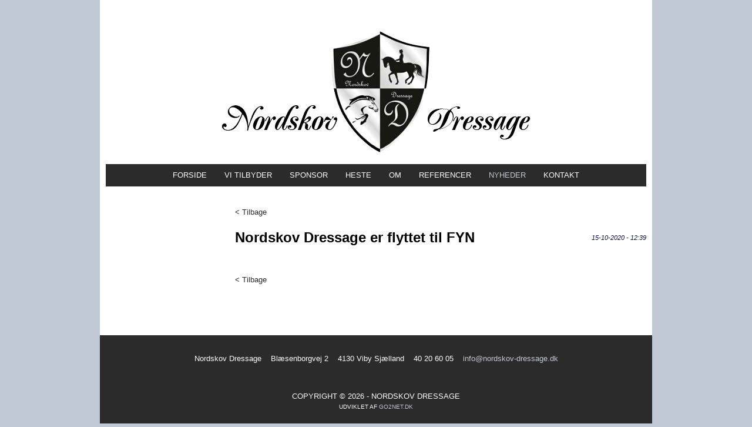

--- FILE ---
content_type: text/html; charset=utf-8
request_url: http://nordskov-dressage.dk/DK/Nyheder.aspx?accb0da0bb1511df851a0800200c9a67=1&newsId=37&backText=Tilbage
body_size: 3081
content:
<?xml version="1.0" encoding="utf-8" ?>




<!DOCTYPE html PUBLIC "-//W3C//DTD XHTML 1.0 Transitional//EN" "http://www.w3.org/TR/xhtml1/DTD/xhtml1-transitional.dtd">
<html xmlns="http://www.w3.org/1999/xhtml" class="sitecontent">
<head><title>
	Nyheder - nordskov-dressage.dk
</title><meta name="viewport" content="width=device-width, initial-scale=1" /><meta name="generator" content="Go2Net.dk CMS v5" /><link href="/x/css/reset-min.css" type="text/css" rel="stylesheet" />
    <!--<link type="text/css" href="/x/css/layout.less" rel="stylesheet/less" media="all" />-->
    <script type="text/javascript" src="/x/js/less-1.6.3.min.js"></script>
    
    <link href="/x/css/shadowbox.css?v1.0" rel="stylesheet" type="text/css" /><link href="/x/css/jqModal.css" rel="stylesheet" type="text/css" /><link href="/fancybox/jquery.fancybox-1.3.1.css" rel="stylesheet" type="text/css" /><link href="/x/css/tipTip.css" rel="stylesheet" type="text/css" />
    
    <script type="text/javascript" src="/x/js/jquery-1.8.2.min.js"></script>
    <script type="text/javascript" src="/x/js/jquery-ui-1.9.1.custom.min.js"></script>
    
    <script type="text/javascript" src="/x/js/jqModal.js"></script>
    <script type="text/javascript" src="/x/js/shortcut.js"></script>
    <script type="text/javascript" src="/x/js/shadowbox.js"></script>
    <script type="text/javascript" src="/x/js/jquery.cycle2.js"></script>
    <script type="text/javascript" src="/fancybox/jquery.mousewheel-3.0.2.pack.js"></script>
    <script type="text/javascript" src="/fancybox/jquery.fancybox-1.3.1.js"></script>
    <script type="text/javascript" src="/x/js/updnWatermark.js"></script>
    <script type="text/javascript" src="/Plugins/flowplayer/example/flowplayer-3.2.4.min.js"></script>
    <script type="text/javascript" src="/x/js/swfobject.js"></script>
    <script src="/x/js/jquery.tipTip.min.js" type="text/javascript"></script>
    <script type="text/javascript" src="/x/js/javascript.js"></script>
    <script type="text/javascript" src="/x/js/HomeList.js"></script>
    <script type="text/javascript" src="/x/js/ProductBuy.js"></script>
    <script type="text/javascript">
        Shadowbox.init();
    </script>
<link href="../App_Themes/WithOutMenu/Specifics.css" type="text/css" rel="stylesheet" /><link href="/x/css/layout.css?639043195174261227" rel="stylesheet" type="text/css" media="all" /><meta name="og:title" content="Nordskov Dressage er flyttet til FYN " /><meta name="og:description" /></head>
<body>
    <form name="form1" method="post" action="./Nyheder.aspx?DK%2fNyheder.aspx&amp;accb0da0bb1511df851a0800200c9a67=1&amp;newsId=37&amp;backText=Tilbage" id="form1">
<div>
<input type="hidden" name="__VIEWSTATE" id="__VIEWSTATE" value="/[base64]" />
</div>


<script src="/x/js/respond.js" type="text/javascript"></script>
<div>

	<input type="hidden" name="__VIEWSTATEGENERATOR" id="__VIEWSTATEGENERATOR" value="CA0B0334" />
</div>
        <div class="siteWrapper">
            <div class="maxWidthWrapper topBanner">
                
             
            </div>
            <input type="hidden" name="languageHidden" id="languageHidden" value="DK" />
            
            <div class="headWrapper">
                <div class="maxWidthWrapper">
                    
                    <div class="languages">
                        
                    </div>
                    <div class="clear"></div>

                    <div id="logoWrapper" class="logoWrapper">
                        <a href="/" class="logo">
                            <img id="imgLogo" src="/gfx/layout/249f7552-66d0-415b-a7df-a1bb05585714.png" style="border-width:0px;width:100%; max-width:526px;" />
                        </a>
                        <div class="clear"></div>
                    </div>
                    
                    <div class="clear"></div>

                    <div class="menuWrapper">
                        <div class="menu">
    <ul>
        <li><a href="/DK.aspx">Forside</a></li><li><a href="/DK/Vi tilbyder.aspx">Vi tilbyder</a></li><li><a href="/DK/Sponsor.aspx">Sponsor</a></li><li><a href="/DK/Heste.aspx">Heste</a></li><li><a href="/DK/Om.aspx">Om</a></li><li><a href="/DK/Referencer.aspx">Referencer</a></li><li class="selected"><a href="/DK/Nyheder.aspx">Nyheder</a></li><li><a href="/DK/Kontakt.aspx">Kontakt</a></li>
    </ul>
</div>


                        <div class="clearfix"></div>
                    </div>
                </div>
                <div class="clear"></div>
            </div>

            <div class="maxWidthWrapper">
                <div id="submenuWrapper" class="submenuWrapper">
                    <a href="javascript:return void(0);" class="menuIcon">
                        <img src="/gfx/mobile-menu3.png" />
                    </a>
                    <div class="clear"></div>
                    
<div class="submenu">
	<h1></h1>
	<ul><li><a href="/DK.aspx">Forside</a></li><li><a href="/DK/Vi tilbyder.aspx" title="Vi tilbyder">Vi tilbyder</a></li><li><a href="/DK/Sponsor.aspx" title="Sponsor">Sponsor</a></li><li><a href="/DK/Heste.aspx" title="Heste">Heste</a></li><li><a href="/DK/Om.aspx" title="Om">Om</a></li><li><a href="/DK/Referencer.aspx" title="Referencer">Referencer</a></li><li class="selected"><a href="/DK/Nyheder.aspx" title="Nyheder">Nyheder</a></li><li><a href="/DK/Kontakt.aspx" title="Kontakt">Kontakt</a></li></ul>
</div>

                    

<div class="submenuImage" style="text-align: center; width: 200px; margin-top:20px;">
    <a id="ctl11_hypImg"></a>
</div>

                    

<div class="submenuHtml" style="margin-top:20px;">
    
</div>

                </div>
                
                    <div class="contentWrapper">
                        <div class="subcontent">
                            <div id="divPageContents" style="margin: 0">
                                
<div class="clear"></div>




<div class="clear"></div>


<div class="newsview">
	<a id="newsView_backLink1" class="viewback top">< Tilbage</a>
	<h1><span>Nordskov Dressage er flyttet til FYN </span><em>15-10-2020 - 12:39</em></h1>
	
    <div class="clear"></div>
    <div class="newsimages">
        
        
    </div>
    <div class="text">
        
    </div>
    
    
   
	
	
    
	
	<a id="newsView_backLink2" class="viewback bottom">< Tilbage</a>
</div>
<script type="text/javascript">
    jQuery("a[rel=gallery]").fancybox({ 'cyclic': 'true', 'titlePosition': 'inside' });
</script>

                            </div>
                            <div class="clear"></div>
                        </div>
                        <div class="clear"></div>
                    </div>
                
            </div>

            
            <div class="clear"></div>
            <div class="footerWrapper">
                <div class="space footer maxWidthWrapper">
                    <div class="contactInfo">
                        <ul class="">
                            <li id="liName1">Nordskov Dressage</li>
                            
                            <li id="liAddress1">Blæsenborgvej 2</li>
                            
                            <li id="liZipAndCity">4130 Viby Sjælland</li>
                            
                            <li id="liPhone1">40 20 60 05</li>
                            
                            
                            <li id="liEmail"><a id="hypEmail" href="mailto:info@nordskov-dressage.dk">info@nordskov-dressage.dk</a></li>
                        </ul>
                        <div class="clear"></div>
                    </div>
                    <div class="copyright">

                        <ul>
                            <li>Copyright &copy; 2026 -
                                Nordskov Dressage
                            </li>
                        </ul>
                        <ul>
                            <li>
                                
                                    Udviklet af <a href="http://www.go2net.dk" target="_blank">go2net.dk</a>
                                
                                
                                <br />
                                
                            </li>
                        </ul>
                        <div class="clear"></div>
                    </div>
                    <div class="clear"></div>
                </div>
                <div class="clear"></div>
            </div>
        </div>

        <!--
            <div class="frontPageBasket"></div>
			
			
			
		-->

    </form>
</body>
</html>


--- FILE ---
content_type: application/javascript
request_url: http://nordskov-dressage.dk/x/js/ProductBuy.js
body_size: 206
content:
$(document).ready(function () {
    $("#increase").click(function () {
        var value = $("#productView_txtQuantity").val();
        ++value;
        $("#productView_txtQuantity").val(value);
    });

    $("#decrease").click(function () {
        var value = $("#productView_txtQuantity").val();
        if (value > 1)
        {
            --value;
            $("#productView_txtQuantity").val(value);
        }
    });
});

function jsBuy() {
    $("#productView_hiddenQuantity").val($("#productView_txtQuantity").val());
}